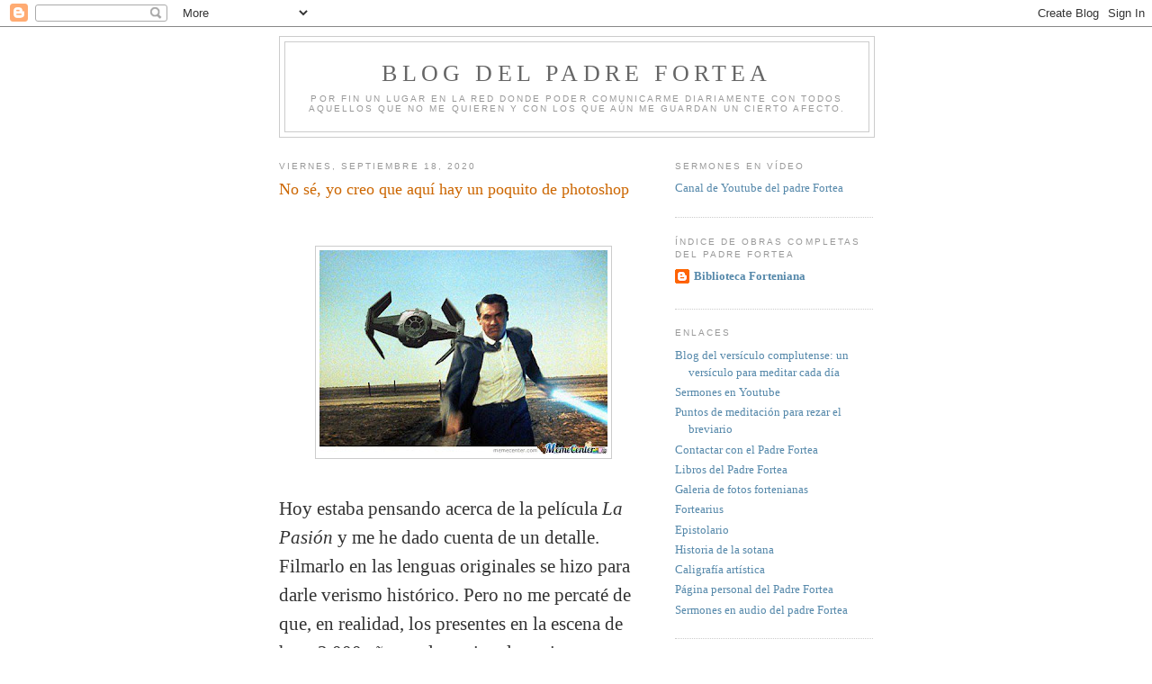

--- FILE ---
content_type: text/html; charset=UTF-8
request_url: https://blogdelpadrefortea.blogspot.com/2020/09/no-se-yo-creo-que-aqui-hay-un-poquito.html?showComment=1600514697511
body_size: 13148
content:
<!DOCTYPE html>
<html dir='ltr'>
<head>
<link href='https://www.blogger.com/static/v1/widgets/2944754296-widget_css_bundle.css' rel='stylesheet' type='text/css'/>
<meta content='text/html; charset=UTF-8' http-equiv='Content-Type'/>
<meta content='blogger' name='generator'/>
<link href='https://blogdelpadrefortea.blogspot.com/favicon.ico' rel='icon' type='image/x-icon'/>
<link href='http://blogdelpadrefortea.blogspot.com/2020/09/no-se-yo-creo-que-aqui-hay-un-poquito.html' rel='canonical'/>
<link rel="alternate" type="application/atom+xml" title="blog del padre Fortea - Atom" href="https://blogdelpadrefortea.blogspot.com/feeds/posts/default" />
<link rel="alternate" type="application/rss+xml" title="blog del padre Fortea - RSS" href="https://blogdelpadrefortea.blogspot.com/feeds/posts/default?alt=rss" />
<link rel="service.post" type="application/atom+xml" title="blog del padre Fortea - Atom" href="https://www.blogger.com/feeds/35878920/posts/default" />

<link rel="alternate" type="application/atom+xml" title="blog del padre Fortea - Atom" href="https://blogdelpadrefortea.blogspot.com/feeds/8867541136556658034/comments/default" />
<!--Can't find substitution for tag [blog.ieCssRetrofitLinks]-->
<link href='https://blogger.googleusercontent.com/img/b/R29vZ2xl/AVvXsEg0bCyX-fRXnFr3XxpNBolKMEf_KPcQve83_7__e09zmpBl4TK_mHJSg_iqP24BwiDc65j7hJYLSMsu4cQUsP4OpSX4Bpd3sxrp0qzXOi3dJhnzUCpfeV-LgblI7XKiTArFr-A/s320/i-think-it-might-be-photoshopped_o_1254645.jpg' rel='image_src'/>
<meta content='http://blogdelpadrefortea.blogspot.com/2020/09/no-se-yo-creo-que-aqui-hay-un-poquito.html' property='og:url'/>
<meta content='No sé,  yo creo que aquí hay un poquito de photoshop' property='og:title'/>
<meta content='    Hoy estaba pensando acerca de la película La Pasión  y me he dado cuenta de un detalle. Filmarlo en las lenguas originales se hizo para ...' property='og:description'/>
<meta content='https://blogger.googleusercontent.com/img/b/R29vZ2xl/AVvXsEg0bCyX-fRXnFr3XxpNBolKMEf_KPcQve83_7__e09zmpBl4TK_mHJSg_iqP24BwiDc65j7hJYLSMsu4cQUsP4OpSX4Bpd3sxrp0qzXOi3dJhnzUCpfeV-LgblI7XKiTArFr-A/w1200-h630-p-k-no-nu/i-think-it-might-be-photoshopped_o_1254645.jpg' property='og:image'/>
<title>blog del padre Fortea: No sé,  yo creo que aquí hay un poquito de photoshop</title>
<style id='page-skin-1' type='text/css'><!--
/*
-----------------------------------------------
Blogger Template Style
Name:     Minima
Date:     26 Feb 2004
Updated by: Blogger Team
----------------------------------------------- */
/* Use this with templates/template-twocol.html */
body {
background:#ffffff;
margin:0;
color:#333333;
font:x-small Georgia Serif;
font-size/* */:/**/small;
font-size: /**/small;
text-align: center;
}
a:link {
color:#5588aa;
text-decoration:none;
}
a:visited {
color:#999999;
text-decoration:none;
}
a:hover {
color:#cc6600;
text-decoration:underline;
}
a img {
border-width:0;
}
/* Header
-----------------------------------------------
*/
#header-wrapper {
width:660px;
margin:0 auto 10px;
border:1px solid #cccccc;
}
#header-inner {
background-position: center;
margin-left: auto;
margin-right: auto;
}
#header {
margin: 5px;
border: 1px solid #cccccc;
text-align: center;
color:#666666;
}
#header h1 {
margin:5px 5px 0;
padding:15px 20px .25em;
line-height:1.2em;
text-transform:uppercase;
letter-spacing:.2em;
font: normal normal 200% Georgia, Serif;
}
#header a {
color:#666666;
text-decoration:none;
}
#header a:hover {
color:#666666;
}
#header .description {
margin:0 5px 5px;
padding:0 20px 15px;
max-width:700px;
text-transform:uppercase;
letter-spacing:.2em;
line-height: 1.4em;
font: normal normal 78% 'Trebuchet MS', Trebuchet, Arial, Verdana, Sans-serif;
color: #999999;
}
#header img {
margin-left: auto;
margin-right: auto;
}
/* Outer-Wrapper
----------------------------------------------- */
#outer-wrapper {
width: 660px;
margin:0 auto;
padding:10px;
text-align:left;
font: normal normal 100% Georgia, Serif;
}
#main-wrapper {
width: 410px;
float: left;
word-wrap: break-word; /* fix for long text breaking sidebar float in IE */
overflow: hidden;     /* fix for long non-text content breaking IE sidebar float */
}
#sidebar-wrapper {
width: 220px;
float: right;
word-wrap: break-word; /* fix for long text breaking sidebar float in IE */
overflow: hidden;      /* fix for long non-text content breaking IE sidebar float */
}
/* Headings
----------------------------------------------- */
h2 {
margin:1.5em 0 .75em;
font:normal normal 78% 'Trebuchet MS',Trebuchet,Arial,Verdana,Sans-serif;
line-height: 1.4em;
text-transform:uppercase;
letter-spacing:.2em;
color:#999999;
}
/* Posts
-----------------------------------------------
*/
h2.date-header {
margin:1.5em 0 .5em;
}
.post {
margin:.5em 0 1.5em;
border-bottom:1px dotted #cccccc;
padding-bottom:1.5em;
}
.post h3 {
margin:.25em 0 0;
padding:0 0 4px;
font-size:140%;
font-weight:normal;
line-height:1.4em;
color:#cc6600;
}
.post h3 a, .post h3 a:visited, .post h3 strong {
display:block;
text-decoration:none;
color:#cc6600;
font-weight:normal;
}
.post h3 strong, .post h3 a:hover {
color:#333333;
}
.post-body {
margin:0 0 .75em;
line-height:1.6em;
}
.post-body blockquote {
line-height:1.3em;
}
.post-footer {
margin: .75em 0;
color:#999999;
text-transform:uppercase;
letter-spacing:.1em;
font: normal normal 78% 'Trebuchet MS', Trebuchet, Arial, Verdana, Sans-serif;
line-height: 1.4em;
}
.comment-link {
margin-left:.6em;
}
.post img, table.tr-caption-container {
padding:4px;
border:1px solid #cccccc;
}
.tr-caption-container img {
border: none;
padding: 0;
}
.post blockquote {
margin:1em 20px;
}
.post blockquote p {
margin:.75em 0;
}
/* Comments
----------------------------------------------- */
#comments h4 {
margin:1em 0;
font-weight: bold;
line-height: 1.4em;
text-transform:uppercase;
letter-spacing:.2em;
color: #999999;
}
#comments-block {
margin:1em 0 1.5em;
line-height:1.6em;
}
#comments-block .comment-author {
margin:.5em 0;
}
#comments-block .comment-body {
margin:.25em 0 0;
}
#comments-block .comment-footer {
margin:-.25em 0 2em;
line-height: 1.4em;
text-transform:uppercase;
letter-spacing:.1em;
}
#comments-block .comment-body p {
margin:0 0 .75em;
}
.deleted-comment {
font-style:italic;
color:gray;
}
#blog-pager-newer-link {
float: left;
}
#blog-pager-older-link {
float: right;
}
#blog-pager {
text-align: center;
}
.feed-links {
clear: both;
line-height: 2.5em;
}
/* Sidebar Content
----------------------------------------------- */
.sidebar {
color: #666666;
line-height: 1.5em;
}
.sidebar ul {
list-style:none;
margin:0 0 0;
padding:0 0 0;
}
.sidebar li {
margin:0;
padding-top:0;
padding-right:0;
padding-bottom:.25em;
padding-left:15px;
text-indent:-15px;
line-height:1.5em;
}
.sidebar .widget, .main .widget {
border-bottom:1px dotted #cccccc;
margin:0 0 1.5em;
padding:0 0 1.5em;
}
.main .Blog {
border-bottom-width: 0;
}
/* Profile
----------------------------------------------- */
.profile-img {
float: left;
margin-top: 0;
margin-right: 5px;
margin-bottom: 5px;
margin-left: 0;
padding: 4px;
border: 1px solid #cccccc;
}
.profile-data {
margin:0;
text-transform:uppercase;
letter-spacing:.1em;
font: normal normal 78% 'Trebuchet MS', Trebuchet, Arial, Verdana, Sans-serif;
color: #999999;
font-weight: bold;
line-height: 1.6em;
}
.profile-datablock {
margin:.5em 0 .5em;
}
.profile-textblock {
margin: 0.5em 0;
line-height: 1.6em;
}
.profile-link {
font: normal normal 78% 'Trebuchet MS', Trebuchet, Arial, Verdana, Sans-serif;
text-transform: uppercase;
letter-spacing: .1em;
}
/* Footer
----------------------------------------------- */
#footer {
width:660px;
clear:both;
margin:0 auto;
padding-top:15px;
line-height: 1.6em;
text-transform:uppercase;
letter-spacing:.1em;
text-align: center;
}

--></style>
<link href='https://www.blogger.com/dyn-css/authorization.css?targetBlogID=35878920&amp;zx=43526cc7-a8d5-4d2e-af82-b150185ea268' media='none' onload='if(media!=&#39;all&#39;)media=&#39;all&#39;' rel='stylesheet'/><noscript><link href='https://www.blogger.com/dyn-css/authorization.css?targetBlogID=35878920&amp;zx=43526cc7-a8d5-4d2e-af82-b150185ea268' rel='stylesheet'/></noscript>
<meta name='google-adsense-platform-account' content='ca-host-pub-1556223355139109'/>
<meta name='google-adsense-platform-domain' content='blogspot.com'/>

</head>
<body>
<div class='navbar section' id='navbar'><div class='widget Navbar' data-version='1' id='Navbar1'><script type="text/javascript">
    function setAttributeOnload(object, attribute, val) {
      if(window.addEventListener) {
        window.addEventListener('load',
          function(){ object[attribute] = val; }, false);
      } else {
        window.attachEvent('onload', function(){ object[attribute] = val; });
      }
    }
  </script>
<div id="navbar-iframe-container"></div>
<script type="text/javascript" src="https://apis.google.com/js/platform.js"></script>
<script type="text/javascript">
      gapi.load("gapi.iframes:gapi.iframes.style.bubble", function() {
        if (gapi.iframes && gapi.iframes.getContext) {
          gapi.iframes.getContext().openChild({
              url: 'https://www.blogger.com/navbar/35878920?po\x3d8867541136556658034\x26origin\x3dhttps://blogdelpadrefortea.blogspot.com',
              where: document.getElementById("navbar-iframe-container"),
              id: "navbar-iframe"
          });
        }
      });
    </script><script type="text/javascript">
(function() {
var script = document.createElement('script');
script.type = 'text/javascript';
script.src = '//pagead2.googlesyndication.com/pagead/js/google_top_exp.js';
var head = document.getElementsByTagName('head')[0];
if (head) {
head.appendChild(script);
}})();
</script>
</div></div>
<div id='outer-wrapper'><div id='wrap2'>
<!-- skip links for text browsers -->
<span id='skiplinks' style='display:none;'>
<a href='#main'>skip to main </a> |
      <a href='#sidebar'>skip to sidebar</a>
</span>
<div id='header-wrapper'>
<div class='header section' id='header'><div class='widget Header' data-version='1' id='Header1'>
<div id='header-inner'>
<div class='titlewrapper'>
<h1 class='title'>
<a href='https://blogdelpadrefortea.blogspot.com/'>
blog del padre Fortea
</a>
</h1>
</div>
<div class='descriptionwrapper'>
<p class='description'><span>Por fin un lugar en la Red donde poder comunicarme diariamente con todos aquellos que no me quieren y con los que aún me guardan un cierto afecto.</span></p>
</div>
</div>
</div></div>
</div>
<div id='content-wrapper'>
<div id='crosscol-wrapper' style='text-align:center'>
<div class='crosscol no-items section' id='crosscol'></div>
</div>
<div id='main-wrapper'>
<div class='main section' id='main'><div class='widget Blog' data-version='1' id='Blog1'>
<div class='blog-posts hfeed'>

          <div class="date-outer">
        
<h2 class='date-header'><span>viernes, septiembre 18, 2020</span></h2>

          <div class="date-posts">
        
<div class='post-outer'>
<div class='post hentry uncustomized-post-template' itemprop='blogPost' itemscope='itemscope' itemtype='http://schema.org/BlogPosting'>
<meta content='https://blogger.googleusercontent.com/img/b/R29vZ2xl/AVvXsEg0bCyX-fRXnFr3XxpNBolKMEf_KPcQve83_7__e09zmpBl4TK_mHJSg_iqP24BwiDc65j7hJYLSMsu4cQUsP4OpSX4Bpd3sxrp0qzXOi3dJhnzUCpfeV-LgblI7XKiTArFr-A/s320/i-think-it-might-be-photoshopped_o_1254645.jpg' itemprop='image_url'/>
<meta content='35878920' itemprop='blogId'/>
<meta content='8867541136556658034' itemprop='postId'/>
<a name='8867541136556658034'></a>
<h3 class='post-title entry-title' itemprop='name'>
No sé,  yo creo que aquí hay un poquito de photoshop
</h3>
<div class='post-header'>
<div class='post-header-line-1'></div>
</div>
<div class='post-body entry-content' id='post-body-8867541136556658034' itemprop='description articleBody'>
<p>&nbsp;</p><div class="separator" style="clear: both; text-align: center;"><a href="https://blogger.googleusercontent.com/img/b/R29vZ2xl/AVvXsEg0bCyX-fRXnFr3XxpNBolKMEf_KPcQve83_7__e09zmpBl4TK_mHJSg_iqP24BwiDc65j7hJYLSMsu4cQUsP4OpSX4Bpd3sxrp0qzXOi3dJhnzUCpfeV-LgblI7XKiTArFr-A/s480/i-think-it-might-be-photoshopped_o_1254645.jpg" imageanchor="1" style="margin-left: 1em; margin-right: 1em;"><img border="0" data-original-height="340" data-original-width="480" src="https://blogger.googleusercontent.com/img/b/R29vZ2xl/AVvXsEg0bCyX-fRXnFr3XxpNBolKMEf_KPcQve83_7__e09zmpBl4TK_mHJSg_iqP24BwiDc65j7hJYLSMsu4cQUsP4OpSX4Bpd3sxrp0qzXOi3dJhnzUCpfeV-LgblI7XKiTArFr-A/s320/i-think-it-might-be-photoshopped_o_1254645.jpg" width="320" /></a></div><br /><p></p>

<p class="MsoNormal" style="line-height: 150%;"><span style="font-family: &quot;Times New Roman&quot;,serif; font-size: 16.0pt; line-height: 150%;">Hoy estaba pensando
acerca de la película <i>La Pasión</i> y me he dado cuenta de un detalle. Filmarlo
en las lenguas originales se hizo para darle verismo histórico. Pero no me
percaté de que, en realidad, los presentes en la escena de hace 2 000 años, cultos
e incultos, ricos y pobres, entendían las lenguas en las que hablaban los
personajes primarios y secundarios.<o:p></o:p></span></p>

<p class="MsoNormal" style="line-height: 150%;"><span style="font-family: &quot;Times New Roman&quot;,serif; font-size: 16.0pt; line-height: 150%;">Al rodarla en las lenguas
originales, el director está introduciendo un elemento que no estaba presente
en la escena original: la ininteligibilidad. Y eso es una distorsión acerca de
cómo se vivió ese hecho histórico.<o:p></o:p></span></p>

<p class="MsoNormal" style="line-height: 150%;"><span style="font-family: &quot;Times New Roman&quot;,serif; font-size: 16.0pt; line-height: 150%;">&#191;Distorsiona más entender
(dado que ellos entendieron) que no entender (para que suene como en la época)?
Después de darle algunas vueltas al asunto, lo veo claro. Lo poco que aporta
ese detalle verista es mucho menos que lo que se pierde al añadir el elemento
de la ininteligibilidad.<o:p></o:p></span></p>

<p class="MsoNormal" style="line-height: 150%;"><b><span style="font-family: &quot;Times New Roman&quot;,serif; font-size: 16.0pt; line-height: 150%;">Algunos elementos más<o:p></o:p></span></b></p>

<p class="MsoNormal" style="line-height: 150%;"><span style="font-family: &quot;Times New Roman&quot;,serif; font-size: 16.0pt; line-height: 150%;">A eso hay que añadir que,
solo en la parte latina, que era la que yo entendía, había varios errores
indudables de pronunciación. Las cosas en el siglo I no se pronunciaban igual
que unos siglos después. Además, la parte latina la entendía directamente, pero
sonaba artificiosa. Por más que se esforzaron, no era fácil interpretar en
latín. No, no sonaba natural. <o:p></o:p></span></p>

<p class="MsoNormal" style="line-height: 150%;"><span style="font-family: &quot;Times New Roman&quot;,serif; font-size: 16.0pt; line-height: 150%;">He escuchado hablar en latín
al cardenal Ottaviani y eso sí que era natural. Lo de la película no me
transmitió esa sensación.<o:p></o:p></span></p>

<p class="MsoNormal" style="line-height: 150%;"><b><span style="font-family: &quot;Times New Roman&quot;,serif; font-size: 16.0pt; line-height: 150%;">Un último detalle<o:p></o:p></span></b></p>

<p class="MsoNormal" style="line-height: 150%;"><span style="font-family: &quot;Times New Roman&quot;,serif; font-size: 16.0pt; line-height: 150%;">Además, y con esto acabo,
la idea le sobrevino a Mel Gibson. Pero alguien experto debería haberle
explicado que, aunque la intención era buena, la verdad es que no se tiene
mucha idea de cómo sonaban en concreto las tres lenguas que usan en la
película. <o:p></o:p></span></p>

<p class="MsoNormal" style="line-height: 150%;"><span style="font-family: &quot;Times New Roman&quot;,serif; font-size: 16.0pt; line-height: 150%;">Es decir, se sabe más o
menos, pero se escucha muy distinto el español-andaluz del español-asturiano. Se
sabe, más o menos, cómo sonaban esas tres lenguas. Pero lo poco que no se sabe
las podía hacer sonar de forma notablemente distinta: &#191;se comían algunas consonantes,
qué música había al hablar? Tanta es la diferencia con esos factores que el verismo
se vendría a los suelos si escucháramos la reconstrucción y la verdad.<o:p></o:p></span></p>

<p class="MsoNormal" style="line-height: 150%;"><span style="font-family: &quot;Times New Roman&quot;,serif; font-size: 16.0pt; line-height: 150%;">Con lo cual, el tema del
verismo de las lenguas es justamente la parte más débil de esa reconstrucción. Cuando
de algo se sabe muy poco, se reconstruye si no hay otro remedio. Si tiene que
estar, de algún modo habrá que suponer que era. Pero, en este caso, no había
ninguna necesidad. Incluso aun que se supiera cómo era el acento de esas
lenguas, era mejor no ponerlas, en mi opinión, porque su presencia suponía una
distorsión en la reconstrucción. Pero es que, además, era la parte menos
histórica de la reconstrucción. La que más se prestaba a la creación. Salvo que
hablaran de forma neutra, que, sin duda, no lo hacían.<o:p></o:p></span></p>
<div style='clear: both;'></div>
</div>
<div class='post-footer'>
<div class='post-footer-line post-footer-line-1'>
<span class='post-author vcard'>
</span>
<span class='post-timestamp'>
</span>
<span class='post-comment-link'>
</span>
<span class='post-icons'>
<span class='item-control blog-admin pid-383323304'>
<a href='https://www.blogger.com/post-edit.g?blogID=35878920&postID=8867541136556658034&from=pencil' title='Editar entrada'>
<img alt='' class='icon-action' height='18' src='https://resources.blogblog.com/img/icon18_edit_allbkg.gif' width='18'/>
</a>
</span>
</span>
<div class='post-share-buttons goog-inline-block'>
<a class='goog-inline-block share-button sb-email' href='https://www.blogger.com/share-post.g?blogID=35878920&postID=8867541136556658034&target=email' target='_blank' title='Enviar por correo electrónico'><span class='share-button-link-text'>Enviar por correo electrónico</span></a><a class='goog-inline-block share-button sb-blog' href='https://www.blogger.com/share-post.g?blogID=35878920&postID=8867541136556658034&target=blog' onclick='window.open(this.href, "_blank", "height=270,width=475"); return false;' target='_blank' title='Escribe un blog'><span class='share-button-link-text'>Escribe un blog</span></a><a class='goog-inline-block share-button sb-twitter' href='https://www.blogger.com/share-post.g?blogID=35878920&postID=8867541136556658034&target=twitter' target='_blank' title='Compartir en X'><span class='share-button-link-text'>Compartir en X</span></a><a class='goog-inline-block share-button sb-facebook' href='https://www.blogger.com/share-post.g?blogID=35878920&postID=8867541136556658034&target=facebook' onclick='window.open(this.href, "_blank", "height=430,width=640"); return false;' target='_blank' title='Compartir con Facebook'><span class='share-button-link-text'>Compartir con Facebook</span></a><a class='goog-inline-block share-button sb-pinterest' href='https://www.blogger.com/share-post.g?blogID=35878920&postID=8867541136556658034&target=pinterest' target='_blank' title='Compartir en Pinterest'><span class='share-button-link-text'>Compartir en Pinterest</span></a>
</div>
</div>
<div class='post-footer-line post-footer-line-2'>
<span class='post-labels'>
</span>
</div>
<div class='post-footer-line post-footer-line-3'>
<span class='post-location'>
</span>
</div>
</div>
</div>
<div class='comments' id='comments'>
<a name='comments'></a>
</div>
</div>

        </div></div>
      
</div>
<div class='blog-pager' id='blog-pager'>
<span id='blog-pager-newer-link'>
<a class='blog-pager-newer-link' href='https://blogdelpadrefortea.blogspot.com/2020/09/una-escena-normal-en-cualquier-bosque.html' id='Blog1_blog-pager-newer-link' title='Entrada más reciente'>Entrada más reciente</a>
</span>
<span id='blog-pager-older-link'>
<a class='blog-pager-older-link' href='https://blogdelpadrefortea.blogspot.com/2020/09/padre-fortea-un-poco-de-queso-del.html' id='Blog1_blog-pager-older-link' title='Entrada antigua'>Entrada antigua</a>
</span>
<a class='home-link' href='https://blogdelpadrefortea.blogspot.com/'>Inicio</a>
</div>
<div class='clear'></div>
<div class='post-feeds'>
</div>
</div></div>
</div>
<div id='sidebar-wrapper'>
<div class='sidebar section' id='sidebar'><div class='widget PageList' data-version='1' id='PageList1'>
<h2>Sermones en vídeo</h2>
<div class='widget-content'>
<ul>
<li>
<a href="//www.youtube.com/channel/UCXrm0eoBQfQzoB7Vg3_cIGQ/videos">Canal de Youtube del padre Fortea</a>
</li>
</ul>
<div class='clear'></div>
</div>
</div><div class='widget BlogList' data-version='1' id='BlogList1'>
<h2 class='title'>Índice de obras completas del Padre Fortea</h2>
<div class='widget-content'>
<div class='blog-list-container' id='BlogList1_container'>
<ul id='BlogList1_blogs'>
<li style='display: block;'>
<div class='blog-icon'>
<img data-lateloadsrc='https://lh3.googleusercontent.com/blogger_img_proxy/AEn0k_vg8KzlMnRV_Wh62JWzAeh4hmXt-4ZfO4taEQdWN4vw0nRcNDQknfE_-mr5Gb-pC8v-B-iVApvKoyxofWQ1xp1H5xQyYWoqZyjHuYhJYcUbOaeie7D3p8g=s16-w16-h16' height='16' width='16'/>
</div>
<div class='blog-content'>
<div class='blog-title'>
<a href='http://bibliotecaforteniana.blogspot.com/' target='_blank'>
Biblioteca Forteniana</a>
</div>
<div class='item-content'>
</div>
</div>
<div style='clear: both;'></div>
</li>
</ul>
<div class='clear'></div>
</div>
</div>
</div><div class='widget LinkList' data-version='1' id='LinkList2'>
<h2>Enlaces</h2>
<div class='widget-content'>
<ul>
<li><a href='http://wurwurgundia.blogspot.com.es/'>Blog del versículo complutense: un versículo para meditar cada día</a></li>
<li><a href='https://www.youtube.com/channel/UCqa0RilWl6DkaywrL75uuNQ/videos'>Sermones en Youtube</a></li>
<li><a href='http://lashorascanonicas.blogspot.com.es/'>Puntos de meditación para rezar el breviario</a></li>
<li><a href='http://joseantoniofortea.blogspot.com/'>Contactar con el Padre Fortea</a></li>
<li><a href='http://elasesinoeraelcriado.blogspot.com/'>Libros del Padre Fortea</a></li>
<li><a href='http://parroquiadezulema.blogspot.com/'>Galeria de fotos fortenianas</a></li>
<li><a href='http://elcanonigorampante.blogspot.com/'>Fortearius</a></li>
<li><a href='http://murmullosenlaiglesia.blogspot.com/'>Epistolario</a></li>
<li><a href='http://porquedeboirvestidodesacerdote.blogspot.com/'>Historia de la sotana</a></li>
<li><a href='http://scriptoriumfortenianum.blogspot.com/'>Caligrafía artística</a></li>
<li><a href='http://www.fortea.ws/'>Página personal del Padre Fortea</a></li>
<li><a href='http://www.sermonario.com/'>Sermones en audio del padre Fortea</a></li>
</ul>
<div class='clear'></div>
</div>
</div><div class='widget Profile' data-version='1' id='Profile1'>
<h2>Datos personales</h2>
<div class='widget-content'>
<a href='https://www.blogger.com/profile/04246895543731647733'><img alt='Mi foto' class='profile-img' height='80' src='//blogger.googleusercontent.com/img/b/R29vZ2xl/AVvXsEjpRoOA-a_YumekdATvPpiJEfLFpibGjhaUIDjIDig9NerBXFcqVoR--3zlF0Ry5kPnHITmO38idJsv5YstcfivprXGAJBLY6MVddOz0rve0qckYR2PHz7D-9ibsfAj/s220/padre-fortea.jpg' width='80'/></a>
<dl class='profile-datablock'>
<dt class='profile-data'>
<a class='profile-name-link g-profile' href='https://www.blogger.com/profile/04246895543731647733' rel='author' style='background-image: url(//www.blogger.com/img/logo-16.png);'>
Padre Fortea
</a>
</dt>
<dd class='profile-textblock'>José Antonio Fortea Cucurull, nacido en Barbastro, España, en 1968, es  sacerdote y teólogo especializado en el campo relativo al demonio, el exorcismo, la posesión y el infierno. 
 
En 1991 finalizó sus estudios de Teología para el sacerdocio en la Universidad de Navarra. 

En 1998 se licenció en la especialidad de Historia de la Iglesia en la Facultad de Teología de Comillas. Ese año defendió la tesis de licenciatura El exorcismo en la época actual. 

En 2015 se doctoró en el Ateneo Regina Apostolorum de Roma con la tesis Problemas teológicos de la práctica del exorcismo.
 
Pertenece al presbiterio de la diócesis de Alcalá de Henares (España). 

Ha escrito distintos títulos sobre el tema del demonio, pero su obra abarca otros campos de la Teología. Sus libros han sido publicados en diez lenguas.</dd>
</dl>
<a class='profile-link' href='https://www.blogger.com/profile/04246895543731647733' rel='author'>Ver todo mi perfil</a>
<div class='clear'></div>
</div>
</div><div class='widget Text' data-version='1' id='Text1'>
<h2 class='title'>Contacto</h2>
<div class='widget-content'>
<a href="http://joseantoniofortea.blogspot.com">e-mail</a>
</div>
<div class='clear'></div>
</div><div class='widget Label' data-version='1' id='Label1'>
<h2>Etiquetas</h2>
<div class='widget-content list-label-widget-content'>
<ul>
<li>
<a dir='ltr' href='https://blogdelpadrefortea.blogspot.com/search/label/Links%20directos%20a%20mis%20libros'>Links directos a mis libros</a>
<span dir='ltr'>(1)</span>
</li>
<li>
<a dir='ltr' href='https://blogdelpadrefortea.blogspot.com/search/label/Sermones'>Sermones</a>
<span dir='ltr'>(2)</span>
</li>
</ul>
<div class='clear'></div>
</div>
</div><div class='widget BlogArchive' data-version='1' id='BlogArchive1'>
<h2>Archivo del blog</h2>
<div class='widget-content'>
<div id='ArchiveList'>
<div id='BlogArchive1_ArchiveList'>
<ul class='hierarchy'>
<li class='archivedate collapsed'>
<a class='toggle' href='javascript:void(0)'>
<span class='zippy'>

        &#9658;&#160;
      
</span>
</a>
<a class='post-count-link' href='https://blogdelpadrefortea.blogspot.com/2024/'>
2024
</a>
<span class='post-count' dir='ltr'>(2)</span>
<ul class='hierarchy'>
<li class='archivedate collapsed'>
<a class='toggle' href='javascript:void(0)'>
<span class='zippy'>

        &#9658;&#160;
      
</span>
</a>
<a class='post-count-link' href='https://blogdelpadrefortea.blogspot.com/2024/01/'>
enero
</a>
<span class='post-count' dir='ltr'>(2)</span>
</li>
</ul>
</li>
</ul>
<ul class='hierarchy'>
<li class='archivedate collapsed'>
<a class='toggle' href='javascript:void(0)'>
<span class='zippy'>

        &#9658;&#160;
      
</span>
</a>
<a class='post-count-link' href='https://blogdelpadrefortea.blogspot.com/2023/'>
2023
</a>
<span class='post-count' dir='ltr'>(266)</span>
<ul class='hierarchy'>
<li class='archivedate collapsed'>
<a class='toggle' href='javascript:void(0)'>
<span class='zippy'>

        &#9658;&#160;
      
</span>
</a>
<a class='post-count-link' href='https://blogdelpadrefortea.blogspot.com/2023/12/'>
diciembre
</a>
<span class='post-count' dir='ltr'>(7)</span>
</li>
</ul>
<ul class='hierarchy'>
<li class='archivedate collapsed'>
<a class='toggle' href='javascript:void(0)'>
<span class='zippy'>

        &#9658;&#160;
      
</span>
</a>
<a class='post-count-link' href='https://blogdelpadrefortea.blogspot.com/2023/10/'>
octubre
</a>
<span class='post-count' dir='ltr'>(12)</span>
</li>
</ul>
<ul class='hierarchy'>
<li class='archivedate collapsed'>
<a class='toggle' href='javascript:void(0)'>
<span class='zippy'>

        &#9658;&#160;
      
</span>
</a>
<a class='post-count-link' href='https://blogdelpadrefortea.blogspot.com/2023/09/'>
septiembre
</a>
<span class='post-count' dir='ltr'>(15)</span>
</li>
</ul>
<ul class='hierarchy'>
<li class='archivedate collapsed'>
<a class='toggle' href='javascript:void(0)'>
<span class='zippy'>

        &#9658;&#160;
      
</span>
</a>
<a class='post-count-link' href='https://blogdelpadrefortea.blogspot.com/2023/08/'>
agosto
</a>
<span class='post-count' dir='ltr'>(21)</span>
</li>
</ul>
<ul class='hierarchy'>
<li class='archivedate collapsed'>
<a class='toggle' href='javascript:void(0)'>
<span class='zippy'>

        &#9658;&#160;
      
</span>
</a>
<a class='post-count-link' href='https://blogdelpadrefortea.blogspot.com/2023/07/'>
julio
</a>
<span class='post-count' dir='ltr'>(32)</span>
</li>
</ul>
<ul class='hierarchy'>
<li class='archivedate collapsed'>
<a class='toggle' href='javascript:void(0)'>
<span class='zippy'>

        &#9658;&#160;
      
</span>
</a>
<a class='post-count-link' href='https://blogdelpadrefortea.blogspot.com/2023/06/'>
junio
</a>
<span class='post-count' dir='ltr'>(27)</span>
</li>
</ul>
<ul class='hierarchy'>
<li class='archivedate collapsed'>
<a class='toggle' href='javascript:void(0)'>
<span class='zippy'>

        &#9658;&#160;
      
</span>
</a>
<a class='post-count-link' href='https://blogdelpadrefortea.blogspot.com/2023/05/'>
mayo
</a>
<span class='post-count' dir='ltr'>(31)</span>
</li>
</ul>
<ul class='hierarchy'>
<li class='archivedate collapsed'>
<a class='toggle' href='javascript:void(0)'>
<span class='zippy'>

        &#9658;&#160;
      
</span>
</a>
<a class='post-count-link' href='https://blogdelpadrefortea.blogspot.com/2023/04/'>
abril
</a>
<span class='post-count' dir='ltr'>(31)</span>
</li>
</ul>
<ul class='hierarchy'>
<li class='archivedate collapsed'>
<a class='toggle' href='javascript:void(0)'>
<span class='zippy'>

        &#9658;&#160;
      
</span>
</a>
<a class='post-count-link' href='https://blogdelpadrefortea.blogspot.com/2023/03/'>
marzo
</a>
<span class='post-count' dir='ltr'>(33)</span>
</li>
</ul>
<ul class='hierarchy'>
<li class='archivedate collapsed'>
<a class='toggle' href='javascript:void(0)'>
<span class='zippy'>

        &#9658;&#160;
      
</span>
</a>
<a class='post-count-link' href='https://blogdelpadrefortea.blogspot.com/2023/02/'>
febrero
</a>
<span class='post-count' dir='ltr'>(28)</span>
</li>
</ul>
<ul class='hierarchy'>
<li class='archivedate collapsed'>
<a class='toggle' href='javascript:void(0)'>
<span class='zippy'>

        &#9658;&#160;
      
</span>
</a>
<a class='post-count-link' href='https://blogdelpadrefortea.blogspot.com/2023/01/'>
enero
</a>
<span class='post-count' dir='ltr'>(29)</span>
</li>
</ul>
</li>
</ul>
<ul class='hierarchy'>
<li class='archivedate collapsed'>
<a class='toggle' href='javascript:void(0)'>
<span class='zippy'>

        &#9658;&#160;
      
</span>
</a>
<a class='post-count-link' href='https://blogdelpadrefortea.blogspot.com/2022/'>
2022
</a>
<span class='post-count' dir='ltr'>(391)</span>
<ul class='hierarchy'>
<li class='archivedate collapsed'>
<a class='toggle' href='javascript:void(0)'>
<span class='zippy'>

        &#9658;&#160;
      
</span>
</a>
<a class='post-count-link' href='https://blogdelpadrefortea.blogspot.com/2022/12/'>
diciembre
</a>
<span class='post-count' dir='ltr'>(37)</span>
</li>
</ul>
<ul class='hierarchy'>
<li class='archivedate collapsed'>
<a class='toggle' href='javascript:void(0)'>
<span class='zippy'>

        &#9658;&#160;
      
</span>
</a>
<a class='post-count-link' href='https://blogdelpadrefortea.blogspot.com/2022/11/'>
noviembre
</a>
<span class='post-count' dir='ltr'>(31)</span>
</li>
</ul>
<ul class='hierarchy'>
<li class='archivedate collapsed'>
<a class='toggle' href='javascript:void(0)'>
<span class='zippy'>

        &#9658;&#160;
      
</span>
</a>
<a class='post-count-link' href='https://blogdelpadrefortea.blogspot.com/2022/10/'>
octubre
</a>
<span class='post-count' dir='ltr'>(33)</span>
</li>
</ul>
<ul class='hierarchy'>
<li class='archivedate collapsed'>
<a class='toggle' href='javascript:void(0)'>
<span class='zippy'>

        &#9658;&#160;
      
</span>
</a>
<a class='post-count-link' href='https://blogdelpadrefortea.blogspot.com/2022/09/'>
septiembre
</a>
<span class='post-count' dir='ltr'>(31)</span>
</li>
</ul>
<ul class='hierarchy'>
<li class='archivedate collapsed'>
<a class='toggle' href='javascript:void(0)'>
<span class='zippy'>

        &#9658;&#160;
      
</span>
</a>
<a class='post-count-link' href='https://blogdelpadrefortea.blogspot.com/2022/08/'>
agosto
</a>
<span class='post-count' dir='ltr'>(33)</span>
</li>
</ul>
<ul class='hierarchy'>
<li class='archivedate collapsed'>
<a class='toggle' href='javascript:void(0)'>
<span class='zippy'>

        &#9658;&#160;
      
</span>
</a>
<a class='post-count-link' href='https://blogdelpadrefortea.blogspot.com/2022/07/'>
julio
</a>
<span class='post-count' dir='ltr'>(31)</span>
</li>
</ul>
<ul class='hierarchy'>
<li class='archivedate collapsed'>
<a class='toggle' href='javascript:void(0)'>
<span class='zippy'>

        &#9658;&#160;
      
</span>
</a>
<a class='post-count-link' href='https://blogdelpadrefortea.blogspot.com/2022/06/'>
junio
</a>
<span class='post-count' dir='ltr'>(33)</span>
</li>
</ul>
<ul class='hierarchy'>
<li class='archivedate collapsed'>
<a class='toggle' href='javascript:void(0)'>
<span class='zippy'>

        &#9658;&#160;
      
</span>
</a>
<a class='post-count-link' href='https://blogdelpadrefortea.blogspot.com/2022/05/'>
mayo
</a>
<span class='post-count' dir='ltr'>(32)</span>
</li>
</ul>
<ul class='hierarchy'>
<li class='archivedate collapsed'>
<a class='toggle' href='javascript:void(0)'>
<span class='zippy'>

        &#9658;&#160;
      
</span>
</a>
<a class='post-count-link' href='https://blogdelpadrefortea.blogspot.com/2022/04/'>
abril
</a>
<span class='post-count' dir='ltr'>(30)</span>
</li>
</ul>
<ul class='hierarchy'>
<li class='archivedate collapsed'>
<a class='toggle' href='javascript:void(0)'>
<span class='zippy'>

        &#9658;&#160;
      
</span>
</a>
<a class='post-count-link' href='https://blogdelpadrefortea.blogspot.com/2022/03/'>
marzo
</a>
<span class='post-count' dir='ltr'>(38)</span>
</li>
</ul>
<ul class='hierarchy'>
<li class='archivedate collapsed'>
<a class='toggle' href='javascript:void(0)'>
<span class='zippy'>

        &#9658;&#160;
      
</span>
</a>
<a class='post-count-link' href='https://blogdelpadrefortea.blogspot.com/2022/02/'>
febrero
</a>
<span class='post-count' dir='ltr'>(30)</span>
</li>
</ul>
<ul class='hierarchy'>
<li class='archivedate collapsed'>
<a class='toggle' href='javascript:void(0)'>
<span class='zippy'>

        &#9658;&#160;
      
</span>
</a>
<a class='post-count-link' href='https://blogdelpadrefortea.blogspot.com/2022/01/'>
enero
</a>
<span class='post-count' dir='ltr'>(32)</span>
</li>
</ul>
</li>
</ul>
<ul class='hierarchy'>
<li class='archivedate collapsed'>
<a class='toggle' href='javascript:void(0)'>
<span class='zippy'>

        &#9658;&#160;
      
</span>
</a>
<a class='post-count-link' href='https://blogdelpadrefortea.blogspot.com/2021/'>
2021
</a>
<span class='post-count' dir='ltr'>(342)</span>
<ul class='hierarchy'>
<li class='archivedate collapsed'>
<a class='toggle' href='javascript:void(0)'>
<span class='zippy'>

        &#9658;&#160;
      
</span>
</a>
<a class='post-count-link' href='https://blogdelpadrefortea.blogspot.com/2021/12/'>
diciembre
</a>
<span class='post-count' dir='ltr'>(33)</span>
</li>
</ul>
<ul class='hierarchy'>
<li class='archivedate collapsed'>
<a class='toggle' href='javascript:void(0)'>
<span class='zippy'>

        &#9658;&#160;
      
</span>
</a>
<a class='post-count-link' href='https://blogdelpadrefortea.blogspot.com/2021/11/'>
noviembre
</a>
<span class='post-count' dir='ltr'>(27)</span>
</li>
</ul>
<ul class='hierarchy'>
<li class='archivedate collapsed'>
<a class='toggle' href='javascript:void(0)'>
<span class='zippy'>

        &#9658;&#160;
      
</span>
</a>
<a class='post-count-link' href='https://blogdelpadrefortea.blogspot.com/2021/10/'>
octubre
</a>
<span class='post-count' dir='ltr'>(28)</span>
</li>
</ul>
<ul class='hierarchy'>
<li class='archivedate collapsed'>
<a class='toggle' href='javascript:void(0)'>
<span class='zippy'>

        &#9658;&#160;
      
</span>
</a>
<a class='post-count-link' href='https://blogdelpadrefortea.blogspot.com/2021/09/'>
septiembre
</a>
<span class='post-count' dir='ltr'>(19)</span>
</li>
</ul>
<ul class='hierarchy'>
<li class='archivedate collapsed'>
<a class='toggle' href='javascript:void(0)'>
<span class='zippy'>

        &#9658;&#160;
      
</span>
</a>
<a class='post-count-link' href='https://blogdelpadrefortea.blogspot.com/2021/08/'>
agosto
</a>
<span class='post-count' dir='ltr'>(9)</span>
</li>
</ul>
<ul class='hierarchy'>
<li class='archivedate collapsed'>
<a class='toggle' href='javascript:void(0)'>
<span class='zippy'>

        &#9658;&#160;
      
</span>
</a>
<a class='post-count-link' href='https://blogdelpadrefortea.blogspot.com/2021/07/'>
julio
</a>
<span class='post-count' dir='ltr'>(26)</span>
</li>
</ul>
<ul class='hierarchy'>
<li class='archivedate collapsed'>
<a class='toggle' href='javascript:void(0)'>
<span class='zippy'>

        &#9658;&#160;
      
</span>
</a>
<a class='post-count-link' href='https://blogdelpadrefortea.blogspot.com/2021/06/'>
junio
</a>
<span class='post-count' dir='ltr'>(29)</span>
</li>
</ul>
<ul class='hierarchy'>
<li class='archivedate collapsed'>
<a class='toggle' href='javascript:void(0)'>
<span class='zippy'>

        &#9658;&#160;
      
</span>
</a>
<a class='post-count-link' href='https://blogdelpadrefortea.blogspot.com/2021/05/'>
mayo
</a>
<span class='post-count' dir='ltr'>(32)</span>
</li>
</ul>
<ul class='hierarchy'>
<li class='archivedate collapsed'>
<a class='toggle' href='javascript:void(0)'>
<span class='zippy'>

        &#9658;&#160;
      
</span>
</a>
<a class='post-count-link' href='https://blogdelpadrefortea.blogspot.com/2021/04/'>
abril
</a>
<span class='post-count' dir='ltr'>(31)</span>
</li>
</ul>
<ul class='hierarchy'>
<li class='archivedate collapsed'>
<a class='toggle' href='javascript:void(0)'>
<span class='zippy'>

        &#9658;&#160;
      
</span>
</a>
<a class='post-count-link' href='https://blogdelpadrefortea.blogspot.com/2021/03/'>
marzo
</a>
<span class='post-count' dir='ltr'>(35)</span>
</li>
</ul>
<ul class='hierarchy'>
<li class='archivedate collapsed'>
<a class='toggle' href='javascript:void(0)'>
<span class='zippy'>

        &#9658;&#160;
      
</span>
</a>
<a class='post-count-link' href='https://blogdelpadrefortea.blogspot.com/2021/02/'>
febrero
</a>
<span class='post-count' dir='ltr'>(31)</span>
</li>
</ul>
<ul class='hierarchy'>
<li class='archivedate collapsed'>
<a class='toggle' href='javascript:void(0)'>
<span class='zippy'>

        &#9658;&#160;
      
</span>
</a>
<a class='post-count-link' href='https://blogdelpadrefortea.blogspot.com/2021/01/'>
enero
</a>
<span class='post-count' dir='ltr'>(42)</span>
</li>
</ul>
</li>
</ul>
<ul class='hierarchy'>
<li class='archivedate expanded'>
<a class='toggle' href='javascript:void(0)'>
<span class='zippy toggle-open'>

        &#9660;&#160;
      
</span>
</a>
<a class='post-count-link' href='https://blogdelpadrefortea.blogspot.com/2020/'>
2020
</a>
<span class='post-count' dir='ltr'>(413)</span>
<ul class='hierarchy'>
<li class='archivedate collapsed'>
<a class='toggle' href='javascript:void(0)'>
<span class='zippy'>

        &#9658;&#160;
      
</span>
</a>
<a class='post-count-link' href='https://blogdelpadrefortea.blogspot.com/2020/12/'>
diciembre
</a>
<span class='post-count' dir='ltr'>(34)</span>
</li>
</ul>
<ul class='hierarchy'>
<li class='archivedate collapsed'>
<a class='toggle' href='javascript:void(0)'>
<span class='zippy'>

        &#9658;&#160;
      
</span>
</a>
<a class='post-count-link' href='https://blogdelpadrefortea.blogspot.com/2020/11/'>
noviembre
</a>
<span class='post-count' dir='ltr'>(29)</span>
</li>
</ul>
<ul class='hierarchy'>
<li class='archivedate collapsed'>
<a class='toggle' href='javascript:void(0)'>
<span class='zippy'>

        &#9658;&#160;
      
</span>
</a>
<a class='post-count-link' href='https://blogdelpadrefortea.blogspot.com/2020/10/'>
octubre
</a>
<span class='post-count' dir='ltr'>(40)</span>
</li>
</ul>
<ul class='hierarchy'>
<li class='archivedate expanded'>
<a class='toggle' href='javascript:void(0)'>
<span class='zippy toggle-open'>

        &#9660;&#160;
      
</span>
</a>
<a class='post-count-link' href='https://blogdelpadrefortea.blogspot.com/2020/09/'>
septiembre
</a>
<span class='post-count' dir='ltr'>(37)</span>
<ul class='posts'>
<li><a href='https://blogdelpadrefortea.blogspot.com/2020/09/sufre-mamon.html'>Parque Jurásico en versión más barata, pero con el...</a></li>
<li><a href='https://blogdelpadrefortea.blogspot.com/2020/09/receta-forteniana.html'>Receta forteniana</a></li>
<li><a href='https://blogdelpadrefortea.blogspot.com/2020/09/escuchar-musica-por-la-calle-antes-del.html'>Escuchar música por la calle, antes del movil, tam...</a></li>
<li><a href='https://blogdelpadrefortea.blogspot.com/2020/09/la-diversion-antes-de-la-existencia-de.html'>La diversión antes de la existencia de aplicacione...</a></li>
<li><a href='https://blogdelpadrefortea.blogspot.com/2020/09/el-camino-hacia-el-telefono-movil-tuvo.html'>El camino hacia el teléfono móvil tuvo muchos inte...</a></li>
<li><a href='https://blogdelpadrefortea.blogspot.com/2020/09/el-mundo-preinternet.html'>El mundo preinternet</a></li>
<li><a href='https://blogdelpadrefortea.blogspot.com/2020/09/asi-era-la-moda-antes-de-internet.html'>Así era la moda antes de Internet</a></li>
<li><a href='https://blogdelpadrefortea.blogspot.com/2020/09/coronavirus-y-moralidad-evaluacion.html'>Coronavirus y moralidad: evaluación general</a></li>
<li><a href='https://blogdelpadrefortea.blogspot.com/2020/09/asi-se-divertia-la-gente-antes-de-la.html'>Así se divertía la gente antes de la llegada de In...</a></li>
<li><a href='https://blogdelpadrefortea.blogspot.com/2020/09/los-atenienses-y-los-washingtonianos.html'>Los atenienses y los washingtonianos</a></li>
<li><a href='https://blogdelpadrefortea.blogspot.com/2020/09/sobre-la-comunion-en-la-mano-en-tiempos.html'>Sobre la comunión en la mano en tiempos de pandemia</a></li>
<li><a href='https://blogdelpadrefortea.blogspot.com/2020/09/el-hospital-real-de-chelsea-hechos-son.html'>El Hospital Real de Chelsea: hechos son amores, he...</a></li>
<li><a href='https://blogdelpadrefortea.blogspot.com/2020/09/no-se-estas-monjas-atraen-mis-sospechas.html'>No sé, estas monjas atraen mis sospechas</a></li>
<li><a href='https://blogdelpadrefortea.blogspot.com/2020/09/padre-fortea-interesante-interesante.html'>Padre Fortea: Interesante, interesante. &#191;Así que p...</a></li>
<li><a href='https://blogdelpadrefortea.blogspot.com/2020/09/una-escena-normal-en-cualquier-bosque.html'>Una escena normal en cualquier bosque de España</a></li>
<li><a href='https://blogdelpadrefortea.blogspot.com/2020/09/no-se-yo-creo-que-aqui-hay-un-poquito.html'>No sé,  yo creo que aquí hay un poquito de photoshop</a></li>
<li><a href='https://blogdelpadrefortea.blogspot.com/2020/09/padre-fortea-un-poco-de-queso-del.html'>&#8212;Padre Fortea, &#191;un poco de queso del monasterio? &#8212;...</a></li>
<li><a href='https://blogdelpadrefortea.blogspot.com/2020/09/el-budismo.html'>El budismo...</a></li>
<li><a href='https://blogdelpadrefortea.blogspot.com/2020/09/la-religion-hindu-nunca-ha-aparecido-en.html'>La religión hindú nunca ha aparecido en este blog</a></li>
<li><a href='https://blogdelpadrefortea.blogspot.com/2020/09/el-amor-no-es-indiferentismo.html'>El amor no es indiferentismo</a></li>
<li><a href='https://blogdelpadrefortea.blogspot.com/2020/09/ya-puse-algunas-de-estas-fotos-pero-es.html'>Ya puse algunas de estas fotos, pero es que son ta...</a></li>
<li><a href='https://blogdelpadrefortea.blogspot.com/2020/09/los-quesos-judiciales.html'>Los quesos judiciales</a></li>
<li><a href='https://blogdelpadrefortea.blogspot.com/2020/09/cats.html'>Cats</a></li>
<li><a href='https://blogdelpadrefortea.blogspot.com/2020/09/no-solo-los-quesos-huelen-mal.html'>No solo los quesos huelen mal</a></li>
<li><a href='https://blogdelpadrefortea.blogspot.com/2020/09/mi-adhesion-intelectual-al-ascetismo.html'>Mi adhesión intelectual al ascetismo resulta inque...</a></li>
<li><a href='https://blogdelpadrefortea.blogspot.com/2020/09/tagore-y-leones.html'>Tagore y leones</a></li>
<li><a href='https://blogdelpadrefortea.blogspot.com/2020/09/como-les-gusta-el-agua-parece-un.html'>Como les gusta el agua. Parece un canónigo regodeá...</a></li>
<li><a href='https://blogdelpadrefortea.blogspot.com/2020/09/sermones-y-libros-dos-elementos-que.html'>Sermones y libros, dos elementos que entretejen el...</a></li>
<li><a href='https://blogdelpadrefortea.blogspot.com/2020/09/sabe-lo-que-quiere-y-no-quiere.html'>Sabe lo que quiere y no quiere compartirlo, como c...</a></li>
<li><a href='https://blogdelpadrefortea.blogspot.com/2020/09/la-mirada-que-se-posa-sobre-un-cuadro.html'>La mirada que se posa sobre un cuadro</a></li>
<li><a href='https://blogdelpadrefortea.blogspot.com/2020/09/la-teologia-tambien-como-una-cierta.html'>La teología también como una cierta reconstrucción...</a></li>
<li><a href='https://blogdelpadrefortea.blogspot.com/2020/09/admiracion.html'>Admiración</a></li>
<li><a href='https://blogdelpadrefortea.blogspot.com/2020/09/seria-formidable-poder-pasear-por-el.html'>Sería formidable poder pasear por el auténtico con...</a></li>
<li><a href='https://blogdelpadrefortea.blogspot.com/2020/09/el-final-de-otro-camino.html'>El final de otro camino</a></li>
<li><a href='https://blogdelpadrefortea.blogspot.com/2020/09/negociaciones.html'>Negociaciones</a></li>
<li><a href='https://blogdelpadrefortea.blogspot.com/2020/09/llega-la-edad-de-las-tyrell-corp.html'>Llega la edad de las Tyrell Corp.</a></li>
<li><a href='https://blogdelpadrefortea.blogspot.com/2020/09/el-gnosticismo-siempre-ha-sido.html'>El gnosticismo siempre ha sido incompatible con el...</a></li>
</ul>
</li>
</ul>
<ul class='hierarchy'>
<li class='archivedate collapsed'>
<a class='toggle' href='javascript:void(0)'>
<span class='zippy'>

        &#9658;&#160;
      
</span>
</a>
<a class='post-count-link' href='https://blogdelpadrefortea.blogspot.com/2020/08/'>
agosto
</a>
<span class='post-count' dir='ltr'>(39)</span>
</li>
</ul>
<ul class='hierarchy'>
<li class='archivedate collapsed'>
<a class='toggle' href='javascript:void(0)'>
<span class='zippy'>

        &#9658;&#160;
      
</span>
</a>
<a class='post-count-link' href='https://blogdelpadrefortea.blogspot.com/2020/07/'>
julio
</a>
<span class='post-count' dir='ltr'>(36)</span>
</li>
</ul>
<ul class='hierarchy'>
<li class='archivedate collapsed'>
<a class='toggle' href='javascript:void(0)'>
<span class='zippy'>

        &#9658;&#160;
      
</span>
</a>
<a class='post-count-link' href='https://blogdelpadrefortea.blogspot.com/2020/06/'>
junio
</a>
<span class='post-count' dir='ltr'>(35)</span>
</li>
</ul>
<ul class='hierarchy'>
<li class='archivedate collapsed'>
<a class='toggle' href='javascript:void(0)'>
<span class='zippy'>

        &#9658;&#160;
      
</span>
</a>
<a class='post-count-link' href='https://blogdelpadrefortea.blogspot.com/2020/05/'>
mayo
</a>
<span class='post-count' dir='ltr'>(32)</span>
</li>
</ul>
<ul class='hierarchy'>
<li class='archivedate collapsed'>
<a class='toggle' href='javascript:void(0)'>
<span class='zippy'>

        &#9658;&#160;
      
</span>
</a>
<a class='post-count-link' href='https://blogdelpadrefortea.blogspot.com/2020/04/'>
abril
</a>
<span class='post-count' dir='ltr'>(38)</span>
</li>
</ul>
<ul class='hierarchy'>
<li class='archivedate collapsed'>
<a class='toggle' href='javascript:void(0)'>
<span class='zippy'>

        &#9658;&#160;
      
</span>
</a>
<a class='post-count-link' href='https://blogdelpadrefortea.blogspot.com/2020/03/'>
marzo
</a>
<span class='post-count' dir='ltr'>(29)</span>
</li>
</ul>
<ul class='hierarchy'>
<li class='archivedate collapsed'>
<a class='toggle' href='javascript:void(0)'>
<span class='zippy'>

        &#9658;&#160;
      
</span>
</a>
<a class='post-count-link' href='https://blogdelpadrefortea.blogspot.com/2020/02/'>
febrero
</a>
<span class='post-count' dir='ltr'>(28)</span>
</li>
</ul>
<ul class='hierarchy'>
<li class='archivedate collapsed'>
<a class='toggle' href='javascript:void(0)'>
<span class='zippy'>

        &#9658;&#160;
      
</span>
</a>
<a class='post-count-link' href='https://blogdelpadrefortea.blogspot.com/2020/01/'>
enero
</a>
<span class='post-count' dir='ltr'>(36)</span>
</li>
</ul>
</li>
</ul>
<ul class='hierarchy'>
<li class='archivedate collapsed'>
<a class='toggle' href='javascript:void(0)'>
<span class='zippy'>

        &#9658;&#160;
      
</span>
</a>
<a class='post-count-link' href='https://blogdelpadrefortea.blogspot.com/2019/'>
2019
</a>
<span class='post-count' dir='ltr'>(85)</span>
<ul class='hierarchy'>
<li class='archivedate collapsed'>
<a class='toggle' href='javascript:void(0)'>
<span class='zippy'>

        &#9658;&#160;
      
</span>
</a>
<a class='post-count-link' href='https://blogdelpadrefortea.blogspot.com/2019/12/'>
diciembre
</a>
<span class='post-count' dir='ltr'>(28)</span>
</li>
</ul>
<ul class='hierarchy'>
<li class='archivedate collapsed'>
<a class='toggle' href='javascript:void(0)'>
<span class='zippy'>

        &#9658;&#160;
      
</span>
</a>
<a class='post-count-link' href='https://blogdelpadrefortea.blogspot.com/2019/11/'>
noviembre
</a>
<span class='post-count' dir='ltr'>(18)</span>
</li>
</ul>
<ul class='hierarchy'>
<li class='archivedate collapsed'>
<a class='toggle' href='javascript:void(0)'>
<span class='zippy'>

        &#9658;&#160;
      
</span>
</a>
<a class='post-count-link' href='https://blogdelpadrefortea.blogspot.com/2019/10/'>
octubre
</a>
<span class='post-count' dir='ltr'>(2)</span>
</li>
</ul>
<ul class='hierarchy'>
<li class='archivedate collapsed'>
<a class='toggle' href='javascript:void(0)'>
<span class='zippy'>

        &#9658;&#160;
      
</span>
</a>
<a class='post-count-link' href='https://blogdelpadrefortea.blogspot.com/2019/09/'>
septiembre
</a>
<span class='post-count' dir='ltr'>(2)</span>
</li>
</ul>
<ul class='hierarchy'>
<li class='archivedate collapsed'>
<a class='toggle' href='javascript:void(0)'>
<span class='zippy'>

        &#9658;&#160;
      
</span>
</a>
<a class='post-count-link' href='https://blogdelpadrefortea.blogspot.com/2019/08/'>
agosto
</a>
<span class='post-count' dir='ltr'>(1)</span>
</li>
</ul>
<ul class='hierarchy'>
<li class='archivedate collapsed'>
<a class='toggle' href='javascript:void(0)'>
<span class='zippy'>

        &#9658;&#160;
      
</span>
</a>
<a class='post-count-link' href='https://blogdelpadrefortea.blogspot.com/2019/07/'>
julio
</a>
<span class='post-count' dir='ltr'>(7)</span>
</li>
</ul>
<ul class='hierarchy'>
<li class='archivedate collapsed'>
<a class='toggle' href='javascript:void(0)'>
<span class='zippy'>

        &#9658;&#160;
      
</span>
</a>
<a class='post-count-link' href='https://blogdelpadrefortea.blogspot.com/2019/06/'>
junio
</a>
<span class='post-count' dir='ltr'>(7)</span>
</li>
</ul>
<ul class='hierarchy'>
<li class='archivedate collapsed'>
<a class='toggle' href='javascript:void(0)'>
<span class='zippy'>

        &#9658;&#160;
      
</span>
</a>
<a class='post-count-link' href='https://blogdelpadrefortea.blogspot.com/2019/05/'>
mayo
</a>
<span class='post-count' dir='ltr'>(5)</span>
</li>
</ul>
<ul class='hierarchy'>
<li class='archivedate collapsed'>
<a class='toggle' href='javascript:void(0)'>
<span class='zippy'>

        &#9658;&#160;
      
</span>
</a>
<a class='post-count-link' href='https://blogdelpadrefortea.blogspot.com/2019/04/'>
abril
</a>
<span class='post-count' dir='ltr'>(2)</span>
</li>
</ul>
<ul class='hierarchy'>
<li class='archivedate collapsed'>
<a class='toggle' href='javascript:void(0)'>
<span class='zippy'>

        &#9658;&#160;
      
</span>
</a>
<a class='post-count-link' href='https://blogdelpadrefortea.blogspot.com/2019/03/'>
marzo
</a>
<span class='post-count' dir='ltr'>(3)</span>
</li>
</ul>
<ul class='hierarchy'>
<li class='archivedate collapsed'>
<a class='toggle' href='javascript:void(0)'>
<span class='zippy'>

        &#9658;&#160;
      
</span>
</a>
<a class='post-count-link' href='https://blogdelpadrefortea.blogspot.com/2019/02/'>
febrero
</a>
<span class='post-count' dir='ltr'>(2)</span>
</li>
</ul>
<ul class='hierarchy'>
<li class='archivedate collapsed'>
<a class='toggle' href='javascript:void(0)'>
<span class='zippy'>

        &#9658;&#160;
      
</span>
</a>
<a class='post-count-link' href='https://blogdelpadrefortea.blogspot.com/2019/01/'>
enero
</a>
<span class='post-count' dir='ltr'>(8)</span>
</li>
</ul>
</li>
</ul>
<ul class='hierarchy'>
<li class='archivedate collapsed'>
<a class='toggle' href='javascript:void(0)'>
<span class='zippy'>

        &#9658;&#160;
      
</span>
</a>
<a class='post-count-link' href='https://blogdelpadrefortea.blogspot.com/2018/'>
2018
</a>
<span class='post-count' dir='ltr'>(13)</span>
<ul class='hierarchy'>
<li class='archivedate collapsed'>
<a class='toggle' href='javascript:void(0)'>
<span class='zippy'>

        &#9658;&#160;
      
</span>
</a>
<a class='post-count-link' href='https://blogdelpadrefortea.blogspot.com/2018/12/'>
diciembre
</a>
<span class='post-count' dir='ltr'>(2)</span>
</li>
</ul>
<ul class='hierarchy'>
<li class='archivedate collapsed'>
<a class='toggle' href='javascript:void(0)'>
<span class='zippy'>

        &#9658;&#160;
      
</span>
</a>
<a class='post-count-link' href='https://blogdelpadrefortea.blogspot.com/2018/11/'>
noviembre
</a>
<span class='post-count' dir='ltr'>(4)</span>
</li>
</ul>
<ul class='hierarchy'>
<li class='archivedate collapsed'>
<a class='toggle' href='javascript:void(0)'>
<span class='zippy'>

        &#9658;&#160;
      
</span>
</a>
<a class='post-count-link' href='https://blogdelpadrefortea.blogspot.com/2018/07/'>
julio
</a>
<span class='post-count' dir='ltr'>(2)</span>
</li>
</ul>
<ul class='hierarchy'>
<li class='archivedate collapsed'>
<a class='toggle' href='javascript:void(0)'>
<span class='zippy'>

        &#9658;&#160;
      
</span>
</a>
<a class='post-count-link' href='https://blogdelpadrefortea.blogspot.com/2018/05/'>
mayo
</a>
<span class='post-count' dir='ltr'>(1)</span>
</li>
</ul>
<ul class='hierarchy'>
<li class='archivedate collapsed'>
<a class='toggle' href='javascript:void(0)'>
<span class='zippy'>

        &#9658;&#160;
      
</span>
</a>
<a class='post-count-link' href='https://blogdelpadrefortea.blogspot.com/2018/04/'>
abril
</a>
<span class='post-count' dir='ltr'>(1)</span>
</li>
</ul>
<ul class='hierarchy'>
<li class='archivedate collapsed'>
<a class='toggle' href='javascript:void(0)'>
<span class='zippy'>

        &#9658;&#160;
      
</span>
</a>
<a class='post-count-link' href='https://blogdelpadrefortea.blogspot.com/2018/03/'>
marzo
</a>
<span class='post-count' dir='ltr'>(1)</span>
</li>
</ul>
<ul class='hierarchy'>
<li class='archivedate collapsed'>
<a class='toggle' href='javascript:void(0)'>
<span class='zippy'>

        &#9658;&#160;
      
</span>
</a>
<a class='post-count-link' href='https://blogdelpadrefortea.blogspot.com/2018/01/'>
enero
</a>
<span class='post-count' dir='ltr'>(2)</span>
</li>
</ul>
</li>
</ul>
<ul class='hierarchy'>
<li class='archivedate collapsed'>
<a class='toggle' href='javascript:void(0)'>
<span class='zippy'>

        &#9658;&#160;
      
</span>
</a>
<a class='post-count-link' href='https://blogdelpadrefortea.blogspot.com/2017/'>
2017
</a>
<span class='post-count' dir='ltr'>(8)</span>
<ul class='hierarchy'>
<li class='archivedate collapsed'>
<a class='toggle' href='javascript:void(0)'>
<span class='zippy'>

        &#9658;&#160;
      
</span>
</a>
<a class='post-count-link' href='https://blogdelpadrefortea.blogspot.com/2017/10/'>
octubre
</a>
<span class='post-count' dir='ltr'>(2)</span>
</li>
</ul>
<ul class='hierarchy'>
<li class='archivedate collapsed'>
<a class='toggle' href='javascript:void(0)'>
<span class='zippy'>

        &#9658;&#160;
      
</span>
</a>
<a class='post-count-link' href='https://blogdelpadrefortea.blogspot.com/2017/09/'>
septiembre
</a>
<span class='post-count' dir='ltr'>(2)</span>
</li>
</ul>
<ul class='hierarchy'>
<li class='archivedate collapsed'>
<a class='toggle' href='javascript:void(0)'>
<span class='zippy'>

        &#9658;&#160;
      
</span>
</a>
<a class='post-count-link' href='https://blogdelpadrefortea.blogspot.com/2017/06/'>
junio
</a>
<span class='post-count' dir='ltr'>(2)</span>
</li>
</ul>
<ul class='hierarchy'>
<li class='archivedate collapsed'>
<a class='toggle' href='javascript:void(0)'>
<span class='zippy'>

        &#9658;&#160;
      
</span>
</a>
<a class='post-count-link' href='https://blogdelpadrefortea.blogspot.com/2017/04/'>
abril
</a>
<span class='post-count' dir='ltr'>(2)</span>
</li>
</ul>
</li>
</ul>
<ul class='hierarchy'>
<li class='archivedate collapsed'>
<a class='toggle' href='javascript:void(0)'>
<span class='zippy'>

        &#9658;&#160;
      
</span>
</a>
<a class='post-count-link' href='https://blogdelpadrefortea.blogspot.com/2016/'>
2016
</a>
<span class='post-count' dir='ltr'>(15)</span>
<ul class='hierarchy'>
<li class='archivedate collapsed'>
<a class='toggle' href='javascript:void(0)'>
<span class='zippy'>

        &#9658;&#160;
      
</span>
</a>
<a class='post-count-link' href='https://blogdelpadrefortea.blogspot.com/2016/12/'>
diciembre
</a>
<span class='post-count' dir='ltr'>(1)</span>
</li>
</ul>
<ul class='hierarchy'>
<li class='archivedate collapsed'>
<a class='toggle' href='javascript:void(0)'>
<span class='zippy'>

        &#9658;&#160;
      
</span>
</a>
<a class='post-count-link' href='https://blogdelpadrefortea.blogspot.com/2016/11/'>
noviembre
</a>
<span class='post-count' dir='ltr'>(3)</span>
</li>
</ul>
<ul class='hierarchy'>
<li class='archivedate collapsed'>
<a class='toggle' href='javascript:void(0)'>
<span class='zippy'>

        &#9658;&#160;
      
</span>
</a>
<a class='post-count-link' href='https://blogdelpadrefortea.blogspot.com/2016/10/'>
octubre
</a>
<span class='post-count' dir='ltr'>(1)</span>
</li>
</ul>
<ul class='hierarchy'>
<li class='archivedate collapsed'>
<a class='toggle' href='javascript:void(0)'>
<span class='zippy'>

        &#9658;&#160;
      
</span>
</a>
<a class='post-count-link' href='https://blogdelpadrefortea.blogspot.com/2016/09/'>
septiembre
</a>
<span class='post-count' dir='ltr'>(1)</span>
</li>
</ul>
<ul class='hierarchy'>
<li class='archivedate collapsed'>
<a class='toggle' href='javascript:void(0)'>
<span class='zippy'>

        &#9658;&#160;
      
</span>
</a>
<a class='post-count-link' href='https://blogdelpadrefortea.blogspot.com/2016/08/'>
agosto
</a>
<span class='post-count' dir='ltr'>(6)</span>
</li>
</ul>
<ul class='hierarchy'>
<li class='archivedate collapsed'>
<a class='toggle' href='javascript:void(0)'>
<span class='zippy'>

        &#9658;&#160;
      
</span>
</a>
<a class='post-count-link' href='https://blogdelpadrefortea.blogspot.com/2016/03/'>
marzo
</a>
<span class='post-count' dir='ltr'>(1)</span>
</li>
</ul>
<ul class='hierarchy'>
<li class='archivedate collapsed'>
<a class='toggle' href='javascript:void(0)'>
<span class='zippy'>

        &#9658;&#160;
      
</span>
</a>
<a class='post-count-link' href='https://blogdelpadrefortea.blogspot.com/2016/01/'>
enero
</a>
<span class='post-count' dir='ltr'>(2)</span>
</li>
</ul>
</li>
</ul>
<ul class='hierarchy'>
<li class='archivedate collapsed'>
<a class='toggle' href='javascript:void(0)'>
<span class='zippy'>

        &#9658;&#160;
      
</span>
</a>
<a class='post-count-link' href='https://blogdelpadrefortea.blogspot.com/2015/'>
2015
</a>
<span class='post-count' dir='ltr'>(2)</span>
<ul class='hierarchy'>
<li class='archivedate collapsed'>
<a class='toggle' href='javascript:void(0)'>
<span class='zippy'>

        &#9658;&#160;
      
</span>
</a>
<a class='post-count-link' href='https://blogdelpadrefortea.blogspot.com/2015/04/'>
abril
</a>
<span class='post-count' dir='ltr'>(2)</span>
</li>
</ul>
</li>
</ul>
<ul class='hierarchy'>
<li class='archivedate collapsed'>
<a class='toggle' href='javascript:void(0)'>
<span class='zippy'>

        &#9658;&#160;
      
</span>
</a>
<a class='post-count-link' href='https://blogdelpadrefortea.blogspot.com/2014/'>
2014
</a>
<span class='post-count' dir='ltr'>(3)</span>
<ul class='hierarchy'>
<li class='archivedate collapsed'>
<a class='toggle' href='javascript:void(0)'>
<span class='zippy'>

        &#9658;&#160;
      
</span>
</a>
<a class='post-count-link' href='https://blogdelpadrefortea.blogspot.com/2014/09/'>
septiembre
</a>
<span class='post-count' dir='ltr'>(1)</span>
</li>
</ul>
<ul class='hierarchy'>
<li class='archivedate collapsed'>
<a class='toggle' href='javascript:void(0)'>
<span class='zippy'>

        &#9658;&#160;
      
</span>
</a>
<a class='post-count-link' href='https://blogdelpadrefortea.blogspot.com/2014/06/'>
junio
</a>
<span class='post-count' dir='ltr'>(1)</span>
</li>
</ul>
<ul class='hierarchy'>
<li class='archivedate collapsed'>
<a class='toggle' href='javascript:void(0)'>
<span class='zippy'>

        &#9658;&#160;
      
</span>
</a>
<a class='post-count-link' href='https://blogdelpadrefortea.blogspot.com/2014/03/'>
marzo
</a>
<span class='post-count' dir='ltr'>(1)</span>
</li>
</ul>
</li>
</ul>
<ul class='hierarchy'>
<li class='archivedate collapsed'>
<a class='toggle' href='javascript:void(0)'>
<span class='zippy'>

        &#9658;&#160;
      
</span>
</a>
<a class='post-count-link' href='https://blogdelpadrefortea.blogspot.com/2013/'>
2013
</a>
<span class='post-count' dir='ltr'>(4)</span>
<ul class='hierarchy'>
<li class='archivedate collapsed'>
<a class='toggle' href='javascript:void(0)'>
<span class='zippy'>

        &#9658;&#160;
      
</span>
</a>
<a class='post-count-link' href='https://blogdelpadrefortea.blogspot.com/2013/12/'>
diciembre
</a>
<span class='post-count' dir='ltr'>(1)</span>
</li>
</ul>
<ul class='hierarchy'>
<li class='archivedate collapsed'>
<a class='toggle' href='javascript:void(0)'>
<span class='zippy'>

        &#9658;&#160;
      
</span>
</a>
<a class='post-count-link' href='https://blogdelpadrefortea.blogspot.com/2013/06/'>
junio
</a>
<span class='post-count' dir='ltr'>(2)</span>
</li>
</ul>
<ul class='hierarchy'>
<li class='archivedate collapsed'>
<a class='toggle' href='javascript:void(0)'>
<span class='zippy'>

        &#9658;&#160;
      
</span>
</a>
<a class='post-count-link' href='https://blogdelpadrefortea.blogspot.com/2013/05/'>
mayo
</a>
<span class='post-count' dir='ltr'>(1)</span>
</li>
</ul>
</li>
</ul>
<ul class='hierarchy'>
<li class='archivedate collapsed'>
<a class='toggle' href='javascript:void(0)'>
<span class='zippy'>

        &#9658;&#160;
      
</span>
</a>
<a class='post-count-link' href='https://blogdelpadrefortea.blogspot.com/2012/'>
2012
</a>
<span class='post-count' dir='ltr'>(2)</span>
<ul class='hierarchy'>
<li class='archivedate collapsed'>
<a class='toggle' href='javascript:void(0)'>
<span class='zippy'>

        &#9658;&#160;
      
</span>
</a>
<a class='post-count-link' href='https://blogdelpadrefortea.blogspot.com/2012/10/'>
octubre
</a>
<span class='post-count' dir='ltr'>(1)</span>
</li>
</ul>
<ul class='hierarchy'>
<li class='archivedate collapsed'>
<a class='toggle' href='javascript:void(0)'>
<span class='zippy'>

        &#9658;&#160;
      
</span>
</a>
<a class='post-count-link' href='https://blogdelpadrefortea.blogspot.com/2012/01/'>
enero
</a>
<span class='post-count' dir='ltr'>(1)</span>
</li>
</ul>
</li>
</ul>
<ul class='hierarchy'>
<li class='archivedate collapsed'>
<a class='toggle' href='javascript:void(0)'>
<span class='zippy'>

        &#9658;&#160;
      
</span>
</a>
<a class='post-count-link' href='https://blogdelpadrefortea.blogspot.com/2011/'>
2011
</a>
<span class='post-count' dir='ltr'>(3)</span>
<ul class='hierarchy'>
<li class='archivedate collapsed'>
<a class='toggle' href='javascript:void(0)'>
<span class='zippy'>

        &#9658;&#160;
      
</span>
</a>
<a class='post-count-link' href='https://blogdelpadrefortea.blogspot.com/2011/11/'>
noviembre
</a>
<span class='post-count' dir='ltr'>(1)</span>
</li>
</ul>
<ul class='hierarchy'>
<li class='archivedate collapsed'>
<a class='toggle' href='javascript:void(0)'>
<span class='zippy'>

        &#9658;&#160;
      
</span>
</a>
<a class='post-count-link' href='https://blogdelpadrefortea.blogspot.com/2011/10/'>
octubre
</a>
<span class='post-count' dir='ltr'>(1)</span>
</li>
</ul>
<ul class='hierarchy'>
<li class='archivedate collapsed'>
<a class='toggle' href='javascript:void(0)'>
<span class='zippy'>

        &#9658;&#160;
      
</span>
</a>
<a class='post-count-link' href='https://blogdelpadrefortea.blogspot.com/2011/09/'>
septiembre
</a>
<span class='post-count' dir='ltr'>(1)</span>
</li>
</ul>
</li>
</ul>
<ul class='hierarchy'>
<li class='archivedate collapsed'>
<a class='toggle' href='javascript:void(0)'>
<span class='zippy'>

        &#9658;&#160;
      
</span>
</a>
<a class='post-count-link' href='https://blogdelpadrefortea.blogspot.com/2009/'>
2009
</a>
<span class='post-count' dir='ltr'>(1)</span>
<ul class='hierarchy'>
<li class='archivedate collapsed'>
<a class='toggle' href='javascript:void(0)'>
<span class='zippy'>

        &#9658;&#160;
      
</span>
</a>
<a class='post-count-link' href='https://blogdelpadrefortea.blogspot.com/2009/02/'>
febrero
</a>
<span class='post-count' dir='ltr'>(1)</span>
</li>
</ul>
</li>
</ul>
<ul class='hierarchy'>
<li class='archivedate collapsed'>
<a class='toggle' href='javascript:void(0)'>
<span class='zippy'>

        &#9658;&#160;
      
</span>
</a>
<a class='post-count-link' href='https://blogdelpadrefortea.blogspot.com/2008/'>
2008
</a>
<span class='post-count' dir='ltr'>(1)</span>
<ul class='hierarchy'>
<li class='archivedate collapsed'>
<a class='toggle' href='javascript:void(0)'>
<span class='zippy'>

        &#9658;&#160;
      
</span>
</a>
<a class='post-count-link' href='https://blogdelpadrefortea.blogspot.com/2008/09/'>
septiembre
</a>
<span class='post-count' dir='ltr'>(1)</span>
</li>
</ul>
</li>
</ul>
</div>
</div>
<div class='clear'></div>
</div>
</div><div class='widget Followers' data-version='1' id='Followers1'>
<h2 class='title'>Seguidores</h2>
<div class='widget-content'>
<div id='Followers1-wrapper'>
<div style='margin-right:2px;'>
<div><script type="text/javascript" src="https://apis.google.com/js/platform.js"></script>
<div id="followers-iframe-container"></div>
<script type="text/javascript">
    window.followersIframe = null;
    function followersIframeOpen(url) {
      gapi.load("gapi.iframes", function() {
        if (gapi.iframes && gapi.iframes.getContext) {
          window.followersIframe = gapi.iframes.getContext().openChild({
            url: url,
            where: document.getElementById("followers-iframe-container"),
            messageHandlersFilter: gapi.iframes.CROSS_ORIGIN_IFRAMES_FILTER,
            messageHandlers: {
              '_ready': function(obj) {
                window.followersIframe.getIframeEl().height = obj.height;
              },
              'reset': function() {
                window.followersIframe.close();
                followersIframeOpen("https://www.blogger.com/followers/frame/35878920?colors\x3dCgt0cmFuc3BhcmVudBILdHJhbnNwYXJlbnQaByM2NjY2NjYiByM1NTg4YWEqByNmZmZmZmYyByNjYzY2MDA6ByM2NjY2NjZCByM1NTg4YWFKByM5OTk5OTlSByM1NTg4YWFaC3RyYW5zcGFyZW50\x26pageSize\x3d21\x26hl\x3des\x26origin\x3dhttps://blogdelpadrefortea.blogspot.com");
              },
              'open': function(url) {
                window.followersIframe.close();
                followersIframeOpen(url);
              }
            }
          });
        }
      });
    }
    followersIframeOpen("https://www.blogger.com/followers/frame/35878920?colors\x3dCgt0cmFuc3BhcmVudBILdHJhbnNwYXJlbnQaByM2NjY2NjYiByM1NTg4YWEqByNmZmZmZmYyByNjYzY2MDA6ByM2NjY2NjZCByM1NTg4YWFKByM5OTk5OTlSByM1NTg4YWFaC3RyYW5zcGFyZW50\x26pageSize\x3d21\x26hl\x3des\x26origin\x3dhttps://blogdelpadrefortea.blogspot.com");
  </script></div>
</div>
</div>
<div class='clear'></div>
</div>
</div></div>
</div>
<!-- spacer for skins that want sidebar and main to be the same height-->
<div class='clear'>&#160;</div>
</div>
<!-- end content-wrapper -->
<div id='footer-wrapper'>
<div class='footer section' id='footer'><div class='widget HTML' data-version='1' id='HTML1'>
<div class='widget-content'>
<script type="text/javascript">
var gaJsHost = (("https:" == document.location.protocol) ? "https://ssl." : "http://www.");
document.write(unescape("%3Cscript src='" + gaJsHost + "google-analytics.com/ga.js' type='text/javascript'%3E%3C/script%3E"));
</script>
<script type="text/javascript">
try {
var pageTracker = _gat._getTracker("UA-8829698-1");
pageTracker._trackPageview();
} catch(err) {}</script>
</div>
<div class='clear'></div>
</div></div>
</div>
</div></div>
<!-- end outer-wrapper -->

<script type="text/javascript" src="https://www.blogger.com/static/v1/widgets/3845888474-widgets.js"></script>
<script type='text/javascript'>
window['__wavt'] = 'AOuZoY5Hi0ZajKd441YPQ3LW7JdakEmvvA:1768653373096';_WidgetManager._Init('//www.blogger.com/rearrange?blogID\x3d35878920','//blogdelpadrefortea.blogspot.com/2020/09/no-se-yo-creo-que-aqui-hay-un-poquito.html','35878920');
_WidgetManager._SetDataContext([{'name': 'blog', 'data': {'blogId': '35878920', 'title': 'blog del padre Fortea', 'url': 'https://blogdelpadrefortea.blogspot.com/2020/09/no-se-yo-creo-que-aqui-hay-un-poquito.html', 'canonicalUrl': 'http://blogdelpadrefortea.blogspot.com/2020/09/no-se-yo-creo-que-aqui-hay-un-poquito.html', 'homepageUrl': 'https://blogdelpadrefortea.blogspot.com/', 'searchUrl': 'https://blogdelpadrefortea.blogspot.com/search', 'canonicalHomepageUrl': 'http://blogdelpadrefortea.blogspot.com/', 'blogspotFaviconUrl': 'https://blogdelpadrefortea.blogspot.com/favicon.ico', 'bloggerUrl': 'https://www.blogger.com', 'hasCustomDomain': false, 'httpsEnabled': true, 'enabledCommentProfileImages': true, 'gPlusViewType': 'FILTERED_POSTMOD', 'adultContent': false, 'analyticsAccountNumber': '', 'encoding': 'UTF-8', 'locale': 'es', 'localeUnderscoreDelimited': 'es', 'languageDirection': 'ltr', 'isPrivate': false, 'isMobile': false, 'isMobileRequest': false, 'mobileClass': '', 'isPrivateBlog': false, 'isDynamicViewsAvailable': true, 'feedLinks': '\x3clink rel\x3d\x22alternate\x22 type\x3d\x22application/atom+xml\x22 title\x3d\x22blog del padre Fortea - Atom\x22 href\x3d\x22https://blogdelpadrefortea.blogspot.com/feeds/posts/default\x22 /\x3e\n\x3clink rel\x3d\x22alternate\x22 type\x3d\x22application/rss+xml\x22 title\x3d\x22blog del padre Fortea - RSS\x22 href\x3d\x22https://blogdelpadrefortea.blogspot.com/feeds/posts/default?alt\x3drss\x22 /\x3e\n\x3clink rel\x3d\x22service.post\x22 type\x3d\x22application/atom+xml\x22 title\x3d\x22blog del padre Fortea - Atom\x22 href\x3d\x22https://www.blogger.com/feeds/35878920/posts/default\x22 /\x3e\n\n\x3clink rel\x3d\x22alternate\x22 type\x3d\x22application/atom+xml\x22 title\x3d\x22blog del padre Fortea - Atom\x22 href\x3d\x22https://blogdelpadrefortea.blogspot.com/feeds/8867541136556658034/comments/default\x22 /\x3e\n', 'meTag': '', 'adsenseHostId': 'ca-host-pub-1556223355139109', 'adsenseHasAds': false, 'adsenseAutoAds': false, 'boqCommentIframeForm': true, 'loginRedirectParam': '', 'isGoogleEverywhereLinkTooltipEnabled': true, 'view': '', 'dynamicViewsCommentsSrc': '//www.blogblog.com/dynamicviews/4224c15c4e7c9321/js/comments.js', 'dynamicViewsScriptSrc': '//www.blogblog.com/dynamicviews/2dfa401275732ff9', 'plusOneApiSrc': 'https://apis.google.com/js/platform.js', 'disableGComments': true, 'interstitialAccepted': false, 'sharing': {'platforms': [{'name': 'Obtener enlace', 'key': 'link', 'shareMessage': 'Obtener enlace', 'target': ''}, {'name': 'Facebook', 'key': 'facebook', 'shareMessage': 'Compartir en Facebook', 'target': 'facebook'}, {'name': 'Escribe un blog', 'key': 'blogThis', 'shareMessage': 'Escribe un blog', 'target': 'blog'}, {'name': 'X', 'key': 'twitter', 'shareMessage': 'Compartir en X', 'target': 'twitter'}, {'name': 'Pinterest', 'key': 'pinterest', 'shareMessage': 'Compartir en Pinterest', 'target': 'pinterest'}, {'name': 'Correo electr\xf3nico', 'key': 'email', 'shareMessage': 'Correo electr\xf3nico', 'target': 'email'}], 'disableGooglePlus': true, 'googlePlusShareButtonWidth': 0, 'googlePlusBootstrap': '\x3cscript type\x3d\x22text/javascript\x22\x3ewindow.___gcfg \x3d {\x27lang\x27: \x27es\x27};\x3c/script\x3e'}, 'hasCustomJumpLinkMessage': false, 'jumpLinkMessage': 'Leer m\xe1s', 'pageType': 'item', 'postId': '8867541136556658034', 'postImageThumbnailUrl': 'https://blogger.googleusercontent.com/img/b/R29vZ2xl/AVvXsEg0bCyX-fRXnFr3XxpNBolKMEf_KPcQve83_7__e09zmpBl4TK_mHJSg_iqP24BwiDc65j7hJYLSMsu4cQUsP4OpSX4Bpd3sxrp0qzXOi3dJhnzUCpfeV-LgblI7XKiTArFr-A/s72-c/i-think-it-might-be-photoshopped_o_1254645.jpg', 'postImageUrl': 'https://blogger.googleusercontent.com/img/b/R29vZ2xl/AVvXsEg0bCyX-fRXnFr3XxpNBolKMEf_KPcQve83_7__e09zmpBl4TK_mHJSg_iqP24BwiDc65j7hJYLSMsu4cQUsP4OpSX4Bpd3sxrp0qzXOi3dJhnzUCpfeV-LgblI7XKiTArFr-A/s320/i-think-it-might-be-photoshopped_o_1254645.jpg', 'pageName': 'No s\xe9,  yo creo que aqu\xed hay un poquito de photoshop', 'pageTitle': 'blog del padre Fortea: No s\xe9,  yo creo que aqu\xed hay un poquito de photoshop'}}, {'name': 'features', 'data': {}}, {'name': 'messages', 'data': {'edit': 'Editar', 'linkCopiedToClipboard': 'El enlace se ha copiado en el Portapapeles.', 'ok': 'Aceptar', 'postLink': 'Enlace de la entrada'}}, {'name': 'template', 'data': {'isResponsive': false, 'isAlternateRendering': false, 'isCustom': false}}, {'name': 'view', 'data': {'classic': {'name': 'classic', 'url': '?view\x3dclassic'}, 'flipcard': {'name': 'flipcard', 'url': '?view\x3dflipcard'}, 'magazine': {'name': 'magazine', 'url': '?view\x3dmagazine'}, 'mosaic': {'name': 'mosaic', 'url': '?view\x3dmosaic'}, 'sidebar': {'name': 'sidebar', 'url': '?view\x3dsidebar'}, 'snapshot': {'name': 'snapshot', 'url': '?view\x3dsnapshot'}, 'timeslide': {'name': 'timeslide', 'url': '?view\x3dtimeslide'}, 'isMobile': false, 'title': 'No s\xe9,  yo creo que aqu\xed hay un poquito de photoshop', 'description': '\xa0   Hoy estaba pensando acerca de la pel\xedcula La Pasi\xf3n  y me he dado cuenta de un detalle. Filmarlo en las lenguas originales se hizo para ...', 'featuredImage': 'https://blogger.googleusercontent.com/img/b/R29vZ2xl/AVvXsEg0bCyX-fRXnFr3XxpNBolKMEf_KPcQve83_7__e09zmpBl4TK_mHJSg_iqP24BwiDc65j7hJYLSMsu4cQUsP4OpSX4Bpd3sxrp0qzXOi3dJhnzUCpfeV-LgblI7XKiTArFr-A/s320/i-think-it-might-be-photoshopped_o_1254645.jpg', 'url': 'https://blogdelpadrefortea.blogspot.com/2020/09/no-se-yo-creo-que-aqui-hay-un-poquito.html', 'type': 'item', 'isSingleItem': true, 'isMultipleItems': false, 'isError': false, 'isPage': false, 'isPost': true, 'isHomepage': false, 'isArchive': false, 'isLabelSearch': false, 'postId': 8867541136556658034}}]);
_WidgetManager._RegisterWidget('_NavbarView', new _WidgetInfo('Navbar1', 'navbar', document.getElementById('Navbar1'), {}, 'displayModeFull'));
_WidgetManager._RegisterWidget('_HeaderView', new _WidgetInfo('Header1', 'header', document.getElementById('Header1'), {}, 'displayModeFull'));
_WidgetManager._RegisterWidget('_BlogView', new _WidgetInfo('Blog1', 'main', document.getElementById('Blog1'), {'cmtInteractionsEnabled': false, 'lightboxEnabled': true, 'lightboxModuleUrl': 'https://www.blogger.com/static/v1/jsbin/498020680-lbx__es.js', 'lightboxCssUrl': 'https://www.blogger.com/static/v1/v-css/828616780-lightbox_bundle.css'}, 'displayModeFull'));
_WidgetManager._RegisterWidget('_PageListView', new _WidgetInfo('PageList1', 'sidebar', document.getElementById('PageList1'), {'title': 'Sermones en v\xeddeo', 'links': [{'isCurrentPage': false, 'href': 'http://www.youtube.com/channel/UCXrm0eoBQfQzoB7Vg3_cIGQ/videos', 'title': 'Canal de Youtube del padre Fortea'}], 'mobile': false, 'showPlaceholder': true, 'hasCurrentPage': false}, 'displayModeFull'));
_WidgetManager._RegisterWidget('_BlogListView', new _WidgetInfo('BlogList1', 'sidebar', document.getElementById('BlogList1'), {'numItemsToShow': 0, 'totalItems': 1}, 'displayModeFull'));
_WidgetManager._RegisterWidget('_LinkListView', new _WidgetInfo('LinkList2', 'sidebar', document.getElementById('LinkList2'), {}, 'displayModeFull'));
_WidgetManager._RegisterWidget('_ProfileView', new _WidgetInfo('Profile1', 'sidebar', document.getElementById('Profile1'), {}, 'displayModeFull'));
_WidgetManager._RegisterWidget('_TextView', new _WidgetInfo('Text1', 'sidebar', document.getElementById('Text1'), {}, 'displayModeFull'));
_WidgetManager._RegisterWidget('_LabelView', new _WidgetInfo('Label1', 'sidebar', document.getElementById('Label1'), {}, 'displayModeFull'));
_WidgetManager._RegisterWidget('_BlogArchiveView', new _WidgetInfo('BlogArchive1', 'sidebar', document.getElementById('BlogArchive1'), {'languageDirection': 'ltr', 'loadingMessage': 'Cargando\x26hellip;'}, 'displayModeFull'));
_WidgetManager._RegisterWidget('_FollowersView', new _WidgetInfo('Followers1', 'sidebar', document.getElementById('Followers1'), {}, 'displayModeFull'));
_WidgetManager._RegisterWidget('_HTMLView', new _WidgetInfo('HTML1', 'footer', document.getElementById('HTML1'), {}, 'displayModeFull'));
</script>
</body>
</html>